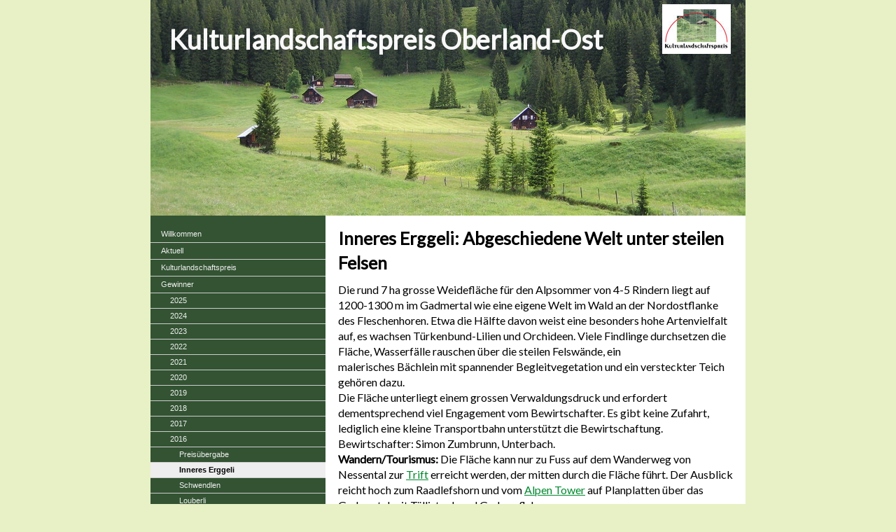

--- FILE ---
content_type: text/html; charset=UTF-8
request_url: https://www.kulturlandschaftspreis.ch/gewinner-1/2016/inneres-erggeli/
body_size: 8484
content:
<!DOCTYPE html>
<html lang="de-DE"><head>
    <meta charset="utf-8"/>
    <link rel="dns-prefetch preconnect" href="https://u.jimcdn.com/" crossorigin="anonymous"/>
<link rel="dns-prefetch preconnect" href="https://assets.jimstatic.com/" crossorigin="anonymous"/>
<link rel="dns-prefetch preconnect" href="https://image.jimcdn.com" crossorigin="anonymous"/>
<link rel="dns-prefetch preconnect" href="https://fonts.jimstatic.com" crossorigin="anonymous"/>
<meta http-equiv="X-UA-Compatible" content="IE=edge"/>
<meta name="description" content=""/>
<meta name="robots" content="index, follow, archive"/>
<meta property="st:section" content=""/>
<meta name="generator" content="Jimdo Creator"/>
<meta name="twitter:title" content="Inneres Erggeli: Abgeschiedene Welt unter steilen Felsen"/>
<meta name="twitter:description" content="Die rund 7 ha grosse Weidefläche für den Alpsommer von 4-5 Rindern liegt auf 1200-1300 m im Gadmertal wie eine eigene Welt im Wald an der Nordostflanke des Fleschenhoren. Etwa die Hälfte davon weist eine besonders hohe Artenvielfalt auf, es wachsen Türkenbund-Lilien und Orchideen. Viele Findlinge durchsetzen die Fläche, Wasserfälle rauschen über die steilen Felswände, ein malerisches Bächlein mit spannender Begleitvegetation und ein versteckter Teich gehören dazu. Die Fläche unterliegt einem grossen Verwaldungsdruck und erfordert dementsprechend viel Engagement vom Bewirtschafter. Es gibt keine Zufahrt, lediglich eine kleine Transportbahn unterstützt die Bewirtschaftung. Bewirtschafter: Simon Zumbrunn, Unterbach. Wandern/Tourismus: Die Fläche kann nur zu Fuss auf dem Wanderweg von Nessental zur Trift erreicht werden, der mitten durch die Fläche führt. Der Ausblick reicht hoch zum Raadlefshorn und vom Alpen Tower auf Planplatten über das Gadmertal mit Tällistock und Gadmerfluh."/>
<meta name="twitter:card" content="summary_large_image"/>
<meta property="og:url" content="http://www.kulturlandschaftspreis.ch/gewinner-1/2016/inneres-erggeli/"/>
<meta property="og:title" content="Inneres Erggeli: Abgeschiedene Welt unter steilen Felsen"/>
<meta property="og:description" content="Die rund 7 ha grosse Weidefläche für den Alpsommer von 4-5 Rindern liegt auf 1200-1300 m im Gadmertal wie eine eigene Welt im Wald an der Nordostflanke des Fleschenhoren. Etwa die Hälfte davon weist eine besonders hohe Artenvielfalt auf, es wachsen Türkenbund-Lilien und Orchideen. Viele Findlinge durchsetzen die Fläche, Wasserfälle rauschen über die steilen Felswände, ein malerisches Bächlein mit spannender Begleitvegetation und ein versteckter Teich gehören dazu. Die Fläche unterliegt einem grossen Verwaldungsdruck und erfordert dementsprechend viel Engagement vom Bewirtschafter. Es gibt keine Zufahrt, lediglich eine kleine Transportbahn unterstützt die Bewirtschaftung. Bewirtschafter: Simon Zumbrunn, Unterbach. Wandern/Tourismus: Die Fläche kann nur zu Fuss auf dem Wanderweg von Nessental zur Trift erreicht werden, der mitten durch die Fläche führt. Der Ausblick reicht hoch zum Raadlefshorn und vom Alpen Tower auf Planplatten über das Gadmertal mit Tällistock und Gadmerfluh."/>
<meta property="og:type" content="website"/>
<meta property="og:locale" content="de_DE"/>
<meta property="og:site_name" content="kulturlandschaftspreis"/>
<meta name="twitter:image" content="https://image.jimcdn.com/app/cms/image/transf/none/path/s49d66d5cf6d6bf46/image/i7333dc7dd8ba75e2/version/1470412881/image.jpg"/>
<meta property="og:image" content="https://image.jimcdn.com/app/cms/image/transf/none/path/s49d66d5cf6d6bf46/image/i7333dc7dd8ba75e2/version/1470412881/image.jpg"/>
<meta property="og:image:width" content="1500"/>
<meta property="og:image:height" content="1000"/>
<meta property="og:image:secure_url" content="https://image.jimcdn.com/app/cms/image/transf/none/path/s49d66d5cf6d6bf46/image/i7333dc7dd8ba75e2/version/1470412881/image.jpg"/><title>Inneres Erggeli: Abgeschiedene Welt unter steilen Felsen - kulturlandschaftspreis</title>
<link rel="shortcut icon" href="https://u.jimcdn.com/cms/o/s49d66d5cf6d6bf46/img/favicon.png?t=1372847610"/>
    
<link rel="canonical" href="https://www.kulturlandschaftspreis.ch/gewinner-1/2016/inneres-erggeli/"/>

        <script src="https://assets.jimstatic.com/ckies.js.7c38a5f4f8d944ade39b.js"></script>

        <script src="https://assets.jimstatic.com/cookieControl.js.b05bf5f4339fa83b8e79.js"></script>
    <script>window.CookieControlSet.setToOff();</script>

    <style>html,body{margin:0}.hidden{display:none}.n{padding:5px}#emotion-header{position:relative}#emotion-header-logo,#emotion-header-title{position:absolute}</style>

        <link href="https://u.jimcdn.com/cms/o/s49d66d5cf6d6bf46/layout/lc272c1f914a20f97/css/main.css?t=1768571070" rel="stylesheet" type="text/css" id="jimdo_main_css"/>
    <link href="https://u.jimcdn.com/cms/o/s49d66d5cf6d6bf46/layout/lc272c1f914a20f97/css/layout.css?t=1591784170" rel="stylesheet" type="text/css" id="jimdo_layout_css"/>
    <link href="https://u.jimcdn.com/cms/o/s49d66d5cf6d6bf46/layout/lc272c1f914a20f97/css/font.css?t=1768571070" rel="stylesheet" type="text/css" id="jimdo_font_css"/>
<script>     /* <![CDATA[ */     /*!  loadCss [c]2014 @scottjehl, Filament Group, Inc.  Licensed MIT */     window.loadCSS = window.loadCss = function(e,n,t){var r,l=window.document,a=l.createElement("link");if(n)r=n;else{var i=(l.body||l.getElementsByTagName("head")[0]).childNodes;r=i[i.length-1]}var o=l.styleSheets;a.rel="stylesheet",a.href=e,a.media="only x",r.parentNode.insertBefore(a,n?r:r.nextSibling);var d=function(e){for(var n=a.href,t=o.length;t--;)if(o[t].href===n)return e.call(a);setTimeout(function(){d(e)})};return a.onloadcssdefined=d,d(function(){a.media=t||"all"}),a};     window.onloadCSS = function(n,o){n.onload=function(){n.onload=null,o&&o.call(n)},"isApplicationInstalled"in navigator&&"onloadcssdefined"in n&&n.onloadcssdefined(o)}     /* ]]> */ </script>     <script>
// <![CDATA[
onloadCSS(loadCss('https://assets.jimstatic.com/web_oldtemplate.css.d393d7df0e0c7cad1d200e41d59a2045.css') , function() {
    this.id = 'jimdo_web_css';
});
// ]]>
</script>
<link href="https://assets.jimstatic.com/web_oldtemplate.css.d393d7df0e0c7cad1d200e41d59a2045.css" rel="preload" as="style"/>
<noscript>
<link href="https://assets.jimstatic.com/web_oldtemplate.css.d393d7df0e0c7cad1d200e41d59a2045.css" rel="stylesheet"/>
</noscript>
    <script>
    //<![CDATA[
        var jimdoData = {"isTestserver":false,"isLcJimdoCom":false,"isJimdoHelpCenter":false,"isProtectedPage":false,"cstok":"","cacheJsKey":"7093479d026ccfbb48d2a101aeac5fbd70d2cc12","cacheCssKey":"7093479d026ccfbb48d2a101aeac5fbd70d2cc12","cdnUrl":"https:\/\/assets.jimstatic.com\/","minUrl":"https:\/\/assets.jimstatic.com\/app\/cdn\/min\/file\/","authUrl":"https:\/\/a.jimdo.com\/","webPath":"https:\/\/www.kulturlandschaftspreis.ch\/","appUrl":"https:\/\/a.jimdo.com\/","cmsLanguage":"de_DE","isFreePackage":false,"mobile":false,"isDevkitTemplateUsed":false,"isTemplateResponsive":false,"websiteId":"s49d66d5cf6d6bf46","pageId":2078047995,"packageId":2,"shop":{"deliveryTimeTexts":{"1":"1 - 3 Tage Lieferzeit","2":"3 - 5 Tage Lieferzeit","3":"5 - 8 Tage Lieferzeit"},"checkoutButtonText":"Zur Kasse","isReady":false,"currencyFormat":{"pattern":"\u00a4 #,##0.00;\u00a4-#,##0.00","convertedPattern":"$ #,##0.00","symbols":{"GROUPING_SEPARATOR":" ","DECIMAL_SEPARATOR":".","CURRENCY_SYMBOL":"CHF"}},"currencyLocale":"de_CH"},"tr":{"gmap":{"searchNotFound":"Die angegebene Adresse konnte nicht gefunden werden.","routeNotFound":"Die Anfahrtsroute konnte nicht berechnet werden. M\u00f6gliche Gr\u00fcnde: Die Startadresse ist zu ungenau oder zu weit von der Zieladresse entfernt."},"shop":{"checkoutSubmit":{"next":"N\u00e4chster Schritt","wait":"Bitte warten"},"paypalError":"Da ist leider etwas schiefgelaufen. Bitte versuche es erneut!","cartBar":"Zum Warenkorb","maintenance":"Dieser Shop ist vor\u00fcbergehend leider nicht erreichbar. Bitte probieren Sie es sp\u00e4ter noch einmal.","addToCartOverlay":{"productInsertedText":"Der Artikel wurde dem Warenkorb hinzugef\u00fcgt.","continueShoppingText":"Weiter einkaufen","reloadPageText":"neu laden"},"notReadyText":"Dieser Shop ist noch nicht vollst\u00e4ndig eingerichtet.","numLeftText":"Mehr als {:num} Exemplare dieses Artikels sind z.Z. leider nicht verf\u00fcgbar.","oneLeftText":"Es ist leider nur noch ein Exemplar dieses Artikels verf\u00fcgbar."},"common":{"timeout":"Es ist ein Fehler aufgetreten. Die von dir ausgew\u00e4hlte Aktion wurde abgebrochen. Bitte versuche es in ein paar Minuten erneut."},"form":{"badRequest":"Es ist ein Fehler aufgetreten: Die Eingaben konnten leider nicht \u00fcbermittelt werden. Bitte versuche es sp\u00e4ter noch einmal!"}},"jQuery":"jimdoGen002","isJimdoMobileApp":false,"bgConfig":{"id":85430695,"type":"color","color":"rgb(231, 241, 197)"},"bgFullscreen":null,"responsiveBreakpointLandscape":767,"responsiveBreakpointPortrait":480,"copyableHeadlineLinks":false,"tocGeneration":false,"googlemapsConsoleKey":false,"loggingForAnalytics":false,"loggingForPredefinedPages":false,"isFacebookPixelIdEnabled":false,"userAccountId":"a9f53119-34fe-4902-a772-fb343a909741"};
    // ]]>
</script>

     <script> (function(window) { 'use strict'; var regBuff = window.__regModuleBuffer = []; var regModuleBuffer = function() { var args = [].slice.call(arguments); regBuff.push(args); }; if (!window.regModule) { window.regModule = regModuleBuffer; } })(window); </script>
    <script src="https://assets.jimstatic.com/web.js.24f3cfbc36a645673411.js" async="true"></script>
    <script src="https://assets.jimstatic.com/at.js.62588d64be2115a866ce.js"></script>
    
</head>

<body class="body cc-page cc-pagemode-default cc-content-parent" id="page-2078047995">

<div id="cc-inner" class="cc-content-parent"><div id="cc-tp-padding-container" class="cc-content-parent">
<div id="container" class="cc-content-parent">
<div id="emotion">
<div id="emotion-header" data-action="emoHeader" style="background: #eeeeee;width: 850px; height: 308px;">
            <a href="https://www.kulturlandschaftspreis.ch/" style="border: 0; text-decoration: none; cursor: pointer;">
    
    <img src="https://u.jimcdn.com/cms/o/s49d66d5cf6d6bf46/emotion/crop/header.jpg?t=1591782328" id="emotion-header-img" alt=""/>



        <img id="emotion-header-logo" src="https://image.jimcdn.com/app/cms/image/transf/dimension=98x71:format=jpg/path/s49d66d5cf6d6bf46/logo/version/1589453299/image.jpg" alt="" style="left: 86%; top: 2%;                 border: none;                  padding: 0px;                  background: #FFF;              "/>
    


    <strong id="emotion-header-title" style="             left: 3%;             top: 11%;             font: normal bold 38px/120% Lato, sans-serif;             color: #F8F8F8;                         ">Kulturlandschaftspreis Oberland-Ost</strong>
            </a>
        </div>

</div>
<div id="wrapper" class="cc-content-parent">
<div id="content" class="cc-content-parent">
	<div class="gutter cc-content-parent"><div id="content_area" data-container="content"><div id="content_start"></div>
        
        <div id="cc-matrix-2824801495"><div id="cc-m-10452282395" class="j-module n j-header "><h1 class="" id="cc-m-header-10452282395">Inneres Erggeli: Abgeschiedene Welt unter steilen Felsen</h1></div><div id="cc-m-10615470495" class="j-module n j-text "><p>
    Die rund 7 ha grosse Weidefläche für den Alpsommer von 4-5 Rindern liegt auf 1200-1300 m im Gadmertal wie eine eigene Welt im Wald an der Nordostflanke des Fleschenhoren. Etwa die Hälfte davon
    weist eine besonders hohe Artenvielfalt auf, es wachsen Türkenbund-Lilien und Orchideen. Viele Findlinge durchsetzen die Fläche, Wasserfälle rauschen über die steilen Felswände, ein<br/>
    malerisches Bächlein mit spannender Begleitvegetation und ein versteckter Teich gehören dazu.<br/>
    Die Fläche unterliegt einem grossen Verwaldungsdruck und erfordert dementsprechend viel Engagement vom Bewirtschafter. Es gibt keine Zufahrt, lediglich eine kleine Transportbahn unterstützt die
    Bewirtschaftung.
</p>

<p>
    Bewirtschafter: Simon Zumbrunn, Unterbach.
</p>

<p>
    <strong>Wandern/Tourismus:</strong> Die Fläche kann nur zu Fuss auf dem Wanderweg von Nessental zur <a title="http://www.grimselwelt.ch/bahnen/triftbahn" target="_blank" href="http://www.grimselwelt.ch/bahnen/triftbahn">Trift</a> erreicht werden, der mitten durch die Fläche führt. Der Ausblick reicht hoch zum Raadlefshorn und vom <a title="http://www.meiringen-hasliberg.ch/de/Winter/Restaurants/Panoramarestaurant_Alpen_tower" target="_blank" href="http://www.meiringen-hasliberg.ch/de/Winter/Restaurants/Panoramarestaurant_Alpen_tower">Alpen Tower</a> auf Planplatten über das Gadmertal mit Tällistock und Gadmerfluh. 
</p></div><div id="cc-m-10452831295" class="j-module n j-imageSubtitle "><figure class="cc-imagewrapper cc-m-image-align-1 cc-m-width-maxed">
<img srcset="https://image.jimcdn.com/app/cms/image/transf/dimension=320x10000:format=jpg/path/s49d66d5cf6d6bf46/image/i7333dc7dd8ba75e2/version/1470412881/image.jpg 320w, https://image.jimcdn.com/app/cms/image/transf/dimension=567x10000:format=jpg/path/s49d66d5cf6d6bf46/image/i7333dc7dd8ba75e2/version/1470412881/image.jpg 567w, https://image.jimcdn.com/app/cms/image/transf/dimension=640x10000:format=jpg/path/s49d66d5cf6d6bf46/image/i7333dc7dd8ba75e2/version/1470412881/image.jpg 640w, https://image.jimcdn.com/app/cms/image/transf/dimension=960x10000:format=jpg/path/s49d66d5cf6d6bf46/image/i7333dc7dd8ba75e2/version/1470412881/image.jpg 960w, https://image.jimcdn.com/app/cms/image/transf/dimension=1134x10000:format=jpg/path/s49d66d5cf6d6bf46/image/i7333dc7dd8ba75e2/version/1470412881/image.jpg 1134w" sizes="(min-width: 567px) 567px, 100vw" id="cc-m-imagesubtitle-image-10452831295" src="https://image.jimcdn.com/app/cms/image/transf/dimension=567x10000:format=jpg/path/s49d66d5cf6d6bf46/image/i7333dc7dd8ba75e2/version/1470412881/image.jpg" alt="" class="" data-src-width="1500" data-src-height="1000" data-src="https://image.jimcdn.com/app/cms/image/transf/dimension=567x10000:format=jpg/path/s49d66d5cf6d6bf46/image/i7333dc7dd8ba75e2/version/1470412881/image.jpg" data-image-id="7253416195"/>    

</figure>

<div class="cc-clear"></div>
<script id="cc-m-reg-10452831295">// <![CDATA[

    window.regModule("module_imageSubtitle", {"data":{"imageExists":true,"hyperlink":"","hyperlink_target":"","hyperlinkAsString":"","pinterest":"0","id":10452831295,"widthEqualsContent":"1","resizeWidth":"567","resizeHeight":378},"id":10452831295});
// ]]>
</script></div><div id="cc-m-10452840295" class="j-module n j-imageSubtitle "><figure class="cc-imagewrapper cc-m-image-align-1 cc-m-width-maxed">
<img srcset="https://image.jimcdn.com/app/cms/image/transf/dimension=320x10000:format=jpg/path/s49d66d5cf6d6bf46/image/i828693c157d9b9b3/version/1470412911/image.jpg 320w, https://image.jimcdn.com/app/cms/image/transf/dimension=567x10000:format=jpg/path/s49d66d5cf6d6bf46/image/i828693c157d9b9b3/version/1470412911/image.jpg 567w, https://image.jimcdn.com/app/cms/image/transf/dimension=640x10000:format=jpg/path/s49d66d5cf6d6bf46/image/i828693c157d9b9b3/version/1470412911/image.jpg 640w, https://image.jimcdn.com/app/cms/image/transf/dimension=960x10000:format=jpg/path/s49d66d5cf6d6bf46/image/i828693c157d9b9b3/version/1470412911/image.jpg 960w, https://image.jimcdn.com/app/cms/image/transf/dimension=1134x10000:format=jpg/path/s49d66d5cf6d6bf46/image/i828693c157d9b9b3/version/1470412911/image.jpg 1134w" sizes="(min-width: 567px) 567px, 100vw" id="cc-m-imagesubtitle-image-10452840295" src="https://image.jimcdn.com/app/cms/image/transf/dimension=567x10000:format=jpg/path/s49d66d5cf6d6bf46/image/i828693c157d9b9b3/version/1470412911/image.jpg" alt="" class="" data-src-width="1416" data-src-height="1000" data-src="https://image.jimcdn.com/app/cms/image/transf/dimension=567x10000:format=jpg/path/s49d66d5cf6d6bf46/image/i828693c157d9b9b3/version/1470412911/image.jpg" data-image-id="7253418095"/>    

</figure>

<div class="cc-clear"></div>
<script id="cc-m-reg-10452840295">// <![CDATA[

    window.regModule("module_imageSubtitle", {"data":{"imageExists":true,"hyperlink":"","hyperlink_target":"","hyperlinkAsString":"","pinterest":"0","id":10452840295,"widthEqualsContent":"1","resizeWidth":"567","resizeHeight":401},"id":10452840295});
// ]]>
</script></div><div id="cc-m-10452841795" class="j-module n j-gallery "><div id="cc-m-gallery-10452841795" class="cc-m-gallery-container            cc-m-gallery-slider                        cc-m-gallery-slider-fullscreen-enabled           ">
        <ul>
                    <li>
                
                <a rel="lightbox[10452841795]" href="javascript:" data-href="https://image.jimcdn.com/app/cms/image/transf/none/path/s49d66d5cf6d6bf46/image/ic41862e41dfe15ea/version/1470413090/image.jpg" data-title=""><img src="https://image.jimcdn.com/app/cms/image/transf/none/path/s49d66d5cf6d6bf46/image/ic41862e41dfe15ea/version/1470413090/image.jpg" data-orig-width="687" data-orig-height="1000" alt=""/></a>            </li>
                    <li>
                
                <a rel="lightbox[10452841795]" href="javascript:" data-href="https://image.jimcdn.com/app/cms/image/transf/none/path/s49d66d5cf6d6bf46/image/ic2110859da01e281/version/1470413090/image.jpg" data-title=""><img src="https://image.jimcdn.com/app/cms/image/transf/none/path/s49d66d5cf6d6bf46/image/ic2110859da01e281/version/1470413090/image.jpg" data-orig-width="667" data-orig-height="1000" alt=""/></a>            </li>
                    <li>
                
                <a rel="lightbox[10452841795]" href="javascript:" data-href="https://image.jimcdn.com/app/cms/image/transf/none/path/s49d66d5cf6d6bf46/image/i8eab66ea54514d7f/version/1470413090/image.jpg" data-title=""><img src="https://image.jimcdn.com/app/cms/image/transf/none/path/s49d66d5cf6d6bf46/image/i8eab66ea54514d7f/version/1470413090/image.jpg" data-orig-width="1500" data-orig-height="1000" alt=""/></a>            </li>
                    <li>
                
                <a rel="lightbox[10452841795]" href="javascript:" data-href="https://image.jimcdn.com/app/cms/image/transf/none/path/s49d66d5cf6d6bf46/image/i5ce8f89cf4b2743d/version/1470413090/image.jpg" data-title=""><img src="https://image.jimcdn.com/app/cms/image/transf/none/path/s49d66d5cf6d6bf46/image/i5ce8f89cf4b2743d/version/1470413090/image.jpg" data-orig-width="1500" data-orig-height="1000" alt=""/></a>            </li>
                    <li>
                
                <a rel="lightbox[10452841795]" href="javascript:" data-href="https://image.jimcdn.com/app/cms/image/transf/none/path/s49d66d5cf6d6bf46/image/id91544e34de578c9/version/1470413090/image.jpg" data-title=""><img src="https://image.jimcdn.com/app/cms/image/transf/none/path/s49d66d5cf6d6bf46/image/id91544e34de578c9/version/1470413090/image.jpg" data-orig-width="1500" data-orig-height="1000" alt=""/></a>            </li>
                    <li>
                
                <a rel="lightbox[10452841795]" href="javascript:" data-href="https://image.jimcdn.com/app/cms/image/transf/none/path/s49d66d5cf6d6bf46/image/ib22823bcff9bc2d7/version/1470413090/image.jpg" data-title=""><img src="https://image.jimcdn.com/app/cms/image/transf/none/path/s49d66d5cf6d6bf46/image/ib22823bcff9bc2d7/version/1470413090/image.jpg" data-orig-width="1500" data-orig-height="1000" alt=""/></a>            </li>
                    <li>
                
                <a rel="lightbox[10452841795]" href="javascript:" data-href="https://image.jimcdn.com/app/cms/image/transf/none/path/s49d66d5cf6d6bf46/image/i172ca2e5a9283baa/version/1470413090/image.jpg" data-title=""><img src="https://image.jimcdn.com/app/cms/image/transf/none/path/s49d66d5cf6d6bf46/image/i172ca2e5a9283baa/version/1470413090/image.jpg" data-orig-width="1500" data-orig-height="1000" alt=""/></a>            </li>
                    <li>
                
                <a rel="lightbox[10452841795]" href="javascript:" data-href="https://image.jimcdn.com/app/cms/image/transf/none/path/s49d66d5cf6d6bf46/image/ia63dd96342df1d5b/version/1470413090/image.jpg" data-title=""><img src="https://image.jimcdn.com/app/cms/image/transf/none/path/s49d66d5cf6d6bf46/image/ia63dd96342df1d5b/version/1470413090/image.jpg" data-orig-width="1500" data-orig-height="1000" alt=""/></a>            </li>
                    <li>
                
                <a rel="lightbox[10452841795]" href="javascript:" data-href="https://image.jimcdn.com/app/cms/image/transf/none/path/s49d66d5cf6d6bf46/image/ida2bb37bf36e5c70/version/1470413090/image.jpg" data-title=""><img src="https://image.jimcdn.com/app/cms/image/transf/none/path/s49d66d5cf6d6bf46/image/ida2bb37bf36e5c70/version/1470413090/image.jpg" data-orig-width="1500" data-orig-height="1000" alt=""/></a>            </li>
                    <li>
                
                <a rel="lightbox[10452841795]" href="javascript:" data-href="https://image.jimcdn.com/app/cms/image/transf/none/path/s49d66d5cf6d6bf46/image/ia0cf9d04ad0c0c4a/version/1470413090/image.jpg" data-title=""><img src="https://image.jimcdn.com/app/cms/image/transf/none/path/s49d66d5cf6d6bf46/image/ia0cf9d04ad0c0c4a/version/1470413090/image.jpg" data-orig-width="1500" data-orig-height="1000" alt=""/></a>            </li>
                    <li>
                
                <a rel="lightbox[10452841795]" href="javascript:" data-href="https://image.jimcdn.com/app/cms/image/transf/none/path/s49d66d5cf6d6bf46/image/ie01d313d01b3b513/version/1470413090/image.jpg" data-title=""><img src="https://image.jimcdn.com/app/cms/image/transf/none/path/s49d66d5cf6d6bf46/image/ie01d313d01b3b513/version/1470413090/image.jpg" data-orig-width="1500" data-orig-height="1000" alt=""/></a>            </li>
                    <li>
                
                <a rel="lightbox[10452841795]" href="javascript:" data-href="https://image.jimcdn.com/app/cms/image/transf/none/path/s49d66d5cf6d6bf46/image/i7cd258d2e29d410a/version/1470413090/image.jpg" data-title=""><img src="https://image.jimcdn.com/app/cms/image/transf/none/path/s49d66d5cf6d6bf46/image/i7cd258d2e29d410a/version/1470413090/image.jpg" data-orig-width="1500" data-orig-height="1000" alt=""/></a>            </li>
                    <li>
                
                <a rel="lightbox[10452841795]" href="javascript:" data-href="https://image.jimcdn.com/app/cms/image/transf/none/path/s49d66d5cf6d6bf46/image/i6290d53d74a05bfd/version/1470413090/image.jpg" data-title=""><img src="https://image.jimcdn.com/app/cms/image/transf/none/path/s49d66d5cf6d6bf46/image/i6290d53d74a05bfd/version/1470413090/image.jpg" data-orig-width="1500" data-orig-height="1000" alt=""/></a>            </li>
                    <li>
                
                <a rel="lightbox[10452841795]" href="javascript:" data-href="https://image.jimcdn.com/app/cms/image/transf/none/path/s49d66d5cf6d6bf46/image/id2a64b8e7995247f/version/1470413090/image.jpg" data-title=""><img src="https://image.jimcdn.com/app/cms/image/transf/none/path/s49d66d5cf6d6bf46/image/id2a64b8e7995247f/version/1470413090/image.jpg" data-orig-width="1500" data-orig-height="1000" alt=""/></a>            </li>
                    <li>
                
                <a rel="lightbox[10452841795]" href="javascript:" data-href="https://image.jimcdn.com/app/cms/image/transf/none/path/s49d66d5cf6d6bf46/image/i16b557f592a864e0/version/1470413090/image.jpg" data-title=""><img src="https://image.jimcdn.com/app/cms/image/transf/none/path/s49d66d5cf6d6bf46/image/i16b557f592a864e0/version/1470413090/image.jpg" data-orig-width="1500" data-orig-height="1000" alt=""/></a>            </li>
                    <li>
                
                <a rel="lightbox[10452841795]" href="javascript:" data-href="https://image.jimcdn.com/app/cms/image/transf/none/path/s49d66d5cf6d6bf46/image/i219727f7a93f79a4/version/1470413090/image.jpg" data-title=""><img src="https://image.jimcdn.com/app/cms/image/transf/none/path/s49d66d5cf6d6bf46/image/i219727f7a93f79a4/version/1470413090/image.jpg" data-orig-width="1500" data-orig-height="1000" alt=""/></a>            </li>
                    <li>
                
                <a rel="lightbox[10452841795]" href="javascript:" data-href="https://image.jimcdn.com/app/cms/image/transf/none/path/s49d66d5cf6d6bf46/image/iad31c1125df12539/version/1470413090/image.jpg" data-title=""><img src="https://image.jimcdn.com/app/cms/image/transf/none/path/s49d66d5cf6d6bf46/image/iad31c1125df12539/version/1470413090/image.jpg" data-orig-width="667" data-orig-height="1000" alt=""/></a>            </li>
                    <li>
                
                <a rel="lightbox[10452841795]" href="javascript:" data-href="https://image.jimcdn.com/app/cms/image/transf/none/path/s49d66d5cf6d6bf46/image/if2f5cc29de4415e7/version/1470413090/image.jpg" data-title=""><img src="https://image.jimcdn.com/app/cms/image/transf/none/path/s49d66d5cf6d6bf46/image/if2f5cc29de4415e7/version/1470413090/image.jpg" data-orig-width="1500" data-orig-height="1000" alt=""/></a>            </li>
                    <li>
                
                <a rel="lightbox[10452841795]" href="javascript:" data-href="https://image.jimcdn.com/app/cms/image/transf/none/path/s49d66d5cf6d6bf46/image/iaaab816f82eb1abf/version/1470413090/image.jpg" data-title=""><img src="https://image.jimcdn.com/app/cms/image/transf/none/path/s49d66d5cf6d6bf46/image/iaaab816f82eb1abf/version/1470413090/image.jpg" data-orig-width="1500" data-orig-height="1000" alt=""/></a>            </li>
                    <li>
                
                <a rel="lightbox[10452841795]" href="javascript:" data-href="https://image.jimcdn.com/app/cms/image/transf/none/path/s49d66d5cf6d6bf46/image/i3b90f6a733981494/version/1470413090/image.jpg" data-title=""><img src="https://image.jimcdn.com/app/cms/image/transf/none/path/s49d66d5cf6d6bf46/image/i3b90f6a733981494/version/1470413090/image.jpg" data-orig-width="1500" data-orig-height="1000" alt=""/></a>            </li>
                    <li>
                
                <a rel="lightbox[10452841795]" href="javascript:" data-href="https://image.jimcdn.com/app/cms/image/transf/none/path/s49d66d5cf6d6bf46/image/i4b8561b313e5d0dd/version/1470413090/image.jpg" data-title=""><img src="https://image.jimcdn.com/app/cms/image/transf/none/path/s49d66d5cf6d6bf46/image/i4b8561b313e5d0dd/version/1470413090/image.jpg" data-orig-width="667" data-orig-height="1000" alt=""/></a>            </li>
                    <li>
                
                <a rel="lightbox[10452841795]" href="javascript:" data-href="https://image.jimcdn.com/app/cms/image/transf/none/path/s49d66d5cf6d6bf46/image/iff161d24b45130f0/version/1470413090/image.jpg" data-title=""><img src="https://image.jimcdn.com/app/cms/image/transf/none/path/s49d66d5cf6d6bf46/image/iff161d24b45130f0/version/1470413090/image.jpg" data-orig-width="1549" data-orig-height="1000" alt=""/></a>            </li>
                    <li>
                
                <a rel="lightbox[10452841795]" href="javascript:" data-href="https://image.jimcdn.com/app/cms/image/transf/none/path/s49d66d5cf6d6bf46/image/i60e8da1c8875b80d/version/1470413090/image.jpg" data-title=""><img src="https://image.jimcdn.com/app/cms/image/transf/none/path/s49d66d5cf6d6bf46/image/i60e8da1c8875b80d/version/1470413090/image.jpg" data-orig-width="667" data-orig-height="1000" alt=""/></a>            </li>
                    <li>
                
                <a rel="lightbox[10452841795]" href="javascript:" data-href="https://image.jimcdn.com/app/cms/image/transf/none/path/s49d66d5cf6d6bf46/image/i69600f2a3987b50c/version/1470413090/image.jpg" data-title=""><img src="https://image.jimcdn.com/app/cms/image/transf/none/path/s49d66d5cf6d6bf46/image/i69600f2a3987b50c/version/1470413090/image.jpg" data-orig-width="1500" data-orig-height="1000" alt=""/></a>            </li>
                    <li>
                
                <a rel="lightbox[10452841795]" href="javascript:" data-href="https://image.jimcdn.com/app/cms/image/transf/none/path/s49d66d5cf6d6bf46/image/ifc55238ea68ec088/version/1470413090/image.jpg" data-title=""><img src="https://image.jimcdn.com/app/cms/image/transf/none/path/s49d66d5cf6d6bf46/image/ifc55238ea68ec088/version/1470413090/image.jpg" data-orig-width="1500" data-orig-height="1000" alt=""/></a>            </li>
                    <li>
                
                <a rel="lightbox[10452841795]" href="javascript:" data-href="https://image.jimcdn.com/app/cms/image/transf/none/path/s49d66d5cf6d6bf46/image/ib6350fa9d7399d8c/version/1470413090/image.jpg" data-title=""><img src="https://image.jimcdn.com/app/cms/image/transf/none/path/s49d66d5cf6d6bf46/image/ib6350fa9d7399d8c/version/1470413090/image.jpg" data-orig-width="1500" data-orig-height="1000" alt=""/></a>            </li>
                    <li>
                
                <a rel="lightbox[10452841795]" href="javascript:" data-href="https://image.jimcdn.com/app/cms/image/transf/none/path/s49d66d5cf6d6bf46/image/i5248dcbd83465e9a/version/1470413090/image.jpg" data-title=""><img src="https://image.jimcdn.com/app/cms/image/transf/none/path/s49d66d5cf6d6bf46/image/i5248dcbd83465e9a/version/1470413090/image.jpg" data-orig-width="1500" data-orig-height="1000" alt=""/></a>            </li>
                    <li>
                
                <a rel="lightbox[10452841795]" href="javascript:" data-href="https://image.jimcdn.com/app/cms/image/transf/none/path/s49d66d5cf6d6bf46/image/i67cc8e934276070a/version/1470413090/image.jpg" data-title=""><img src="https://image.jimcdn.com/app/cms/image/transf/none/path/s49d66d5cf6d6bf46/image/i67cc8e934276070a/version/1470413090/image.jpg" data-orig-width="1500" data-orig-height="1000" alt=""/></a>            </li>
                    <li>
                
                <a rel="lightbox[10452841795]" href="javascript:" data-href="https://image.jimcdn.com/app/cms/image/transf/none/path/s49d66d5cf6d6bf46/image/icdcddf009216553a/version/1470413090/image.jpg" data-title=""><img src="https://image.jimcdn.com/app/cms/image/transf/none/path/s49d66d5cf6d6bf46/image/icdcddf009216553a/version/1470413090/image.jpg" data-orig-width="1500" data-orig-height="1000" alt=""/></a>            </li>
                    <li>
                
                <a rel="lightbox[10452841795]" href="javascript:" data-href="https://image.jimcdn.com/app/cms/image/transf/none/path/s49d66d5cf6d6bf46/image/ibd8b28f8e96d7f91/version/1470413372/image.jpg" data-title=""><img src="https://image.jimcdn.com/app/cms/image/transf/none/path/s49d66d5cf6d6bf46/image/ibd8b28f8e96d7f91/version/1470413372/image.jpg" data-orig-width="1500" data-orig-height="1000" alt=""/></a>            </li>
            </ul>

            <div class="cc-m-gallery-slider-bar">
            <div class="cc-m-gallery-slider-thumbnails-wrapper">
                <div class="cc-m-gallery-slider-thumbnails">
                                            <a data-slide-index="0" href="">
                            <img src="https://image.jimcdn.com/app/cms/image/transf/dimension=25x25:mode=crop:format=jpg/path/s49d66d5cf6d6bf46/image/ic41862e41dfe15ea/version/1470413090/image.jpg" alt=""/>
                        </a>
                                                <a data-slide-index="1" href="">
                            <img src="https://image.jimcdn.com/app/cms/image/transf/dimension=25x25:mode=crop:format=jpg/path/s49d66d5cf6d6bf46/image/ic2110859da01e281/version/1470413090/image.jpg" alt=""/>
                        </a>
                                                <a data-slide-index="2" href="">
                            <img src="https://image.jimcdn.com/app/cms/image/transf/dimension=25x25:mode=crop:format=jpg/path/s49d66d5cf6d6bf46/image/i8eab66ea54514d7f/version/1470413090/image.jpg" alt=""/>
                        </a>
                                                <a data-slide-index="3" href="">
                            <img src="https://image.jimcdn.com/app/cms/image/transf/dimension=25x25:mode=crop:format=jpg/path/s49d66d5cf6d6bf46/image/i5ce8f89cf4b2743d/version/1470413090/image.jpg" alt=""/>
                        </a>
                                                <a data-slide-index="4" href="">
                            <img src="https://image.jimcdn.com/app/cms/image/transf/dimension=25x25:mode=crop:format=jpg/path/s49d66d5cf6d6bf46/image/id91544e34de578c9/version/1470413090/image.jpg" alt=""/>
                        </a>
                                                <a data-slide-index="5" href="">
                            <img src="https://image.jimcdn.com/app/cms/image/transf/dimension=25x25:mode=crop:format=jpg/path/s49d66d5cf6d6bf46/image/ib22823bcff9bc2d7/version/1470413090/image.jpg" alt=""/>
                        </a>
                                                <a data-slide-index="6" href="">
                            <img src="https://image.jimcdn.com/app/cms/image/transf/dimension=25x25:mode=crop:format=jpg/path/s49d66d5cf6d6bf46/image/i172ca2e5a9283baa/version/1470413090/image.jpg" alt=""/>
                        </a>
                                                <a data-slide-index="7" href="">
                            <img src="https://image.jimcdn.com/app/cms/image/transf/dimension=25x25:mode=crop:format=jpg/path/s49d66d5cf6d6bf46/image/ia63dd96342df1d5b/version/1470413090/image.jpg" alt=""/>
                        </a>
                                                <a data-slide-index="8" href="">
                            <img src="https://image.jimcdn.com/app/cms/image/transf/dimension=25x25:mode=crop:format=jpg/path/s49d66d5cf6d6bf46/image/ida2bb37bf36e5c70/version/1470413090/image.jpg" alt=""/>
                        </a>
                                                <a data-slide-index="9" href="">
                            <img src="https://image.jimcdn.com/app/cms/image/transf/dimension=25x25:mode=crop:format=jpg/path/s49d66d5cf6d6bf46/image/ia0cf9d04ad0c0c4a/version/1470413090/image.jpg" alt=""/>
                        </a>
                                                <a data-slide-index="10" href="">
                            <img src="https://image.jimcdn.com/app/cms/image/transf/dimension=25x25:mode=crop:format=jpg/path/s49d66d5cf6d6bf46/image/ie01d313d01b3b513/version/1470413090/image.jpg" alt=""/>
                        </a>
                                                <a data-slide-index="11" href="">
                            <img src="https://image.jimcdn.com/app/cms/image/transf/dimension=25x25:mode=crop:format=jpg/path/s49d66d5cf6d6bf46/image/i7cd258d2e29d410a/version/1470413090/image.jpg" alt=""/>
                        </a>
                                                <a data-slide-index="12" href="">
                            <img src="https://image.jimcdn.com/app/cms/image/transf/dimension=25x25:mode=crop:format=jpg/path/s49d66d5cf6d6bf46/image/i6290d53d74a05bfd/version/1470413090/image.jpg" alt=""/>
                        </a>
                                                <a data-slide-index="13" href="">
                            <img src="https://image.jimcdn.com/app/cms/image/transf/dimension=25x25:mode=crop:format=jpg/path/s49d66d5cf6d6bf46/image/id2a64b8e7995247f/version/1470413090/image.jpg" alt=""/>
                        </a>
                                                <a data-slide-index="14" href="">
                            <img src="https://image.jimcdn.com/app/cms/image/transf/dimension=25x25:mode=crop:format=jpg/path/s49d66d5cf6d6bf46/image/i16b557f592a864e0/version/1470413090/image.jpg" alt=""/>
                        </a>
                                                <a data-slide-index="15" href="">
                            <img src="https://image.jimcdn.com/app/cms/image/transf/dimension=25x25:mode=crop:format=jpg/path/s49d66d5cf6d6bf46/image/i219727f7a93f79a4/version/1470413090/image.jpg" alt=""/>
                        </a>
                                                <a data-slide-index="16" href="">
                            <img src="https://image.jimcdn.com/app/cms/image/transf/dimension=25x25:mode=crop:format=jpg/path/s49d66d5cf6d6bf46/image/iad31c1125df12539/version/1470413090/image.jpg" alt=""/>
                        </a>
                                                <a data-slide-index="17" href="">
                            <img src="https://image.jimcdn.com/app/cms/image/transf/dimension=25x25:mode=crop:format=jpg/path/s49d66d5cf6d6bf46/image/if2f5cc29de4415e7/version/1470413090/image.jpg" alt=""/>
                        </a>
                                                <a data-slide-index="18" href="">
                            <img src="https://image.jimcdn.com/app/cms/image/transf/dimension=25x25:mode=crop:format=jpg/path/s49d66d5cf6d6bf46/image/iaaab816f82eb1abf/version/1470413090/image.jpg" alt=""/>
                        </a>
                                                <a data-slide-index="19" href="">
                            <img src="https://image.jimcdn.com/app/cms/image/transf/dimension=25x25:mode=crop:format=jpg/path/s49d66d5cf6d6bf46/image/i3b90f6a733981494/version/1470413090/image.jpg" alt=""/>
                        </a>
                                                <a data-slide-index="20" href="">
                            <img src="https://image.jimcdn.com/app/cms/image/transf/dimension=25x25:mode=crop:format=jpg/path/s49d66d5cf6d6bf46/image/i4b8561b313e5d0dd/version/1470413090/image.jpg" alt=""/>
                        </a>
                                                <a data-slide-index="21" href="">
                            <img src="https://image.jimcdn.com/app/cms/image/transf/dimension=25x25:mode=crop:format=jpg/path/s49d66d5cf6d6bf46/image/iff161d24b45130f0/version/1470413090/image.jpg" alt=""/>
                        </a>
                                                <a data-slide-index="22" href="">
                            <img src="https://image.jimcdn.com/app/cms/image/transf/dimension=25x25:mode=crop:format=jpg/path/s49d66d5cf6d6bf46/image/i60e8da1c8875b80d/version/1470413090/image.jpg" alt=""/>
                        </a>
                                                <a data-slide-index="23" href="">
                            <img src="https://image.jimcdn.com/app/cms/image/transf/dimension=25x25:mode=crop:format=jpg/path/s49d66d5cf6d6bf46/image/i69600f2a3987b50c/version/1470413090/image.jpg" alt=""/>
                        </a>
                                                <a data-slide-index="24" href="">
                            <img src="https://image.jimcdn.com/app/cms/image/transf/dimension=25x25:mode=crop:format=jpg/path/s49d66d5cf6d6bf46/image/ifc55238ea68ec088/version/1470413090/image.jpg" alt=""/>
                        </a>
                                                <a data-slide-index="25" href="">
                            <img src="https://image.jimcdn.com/app/cms/image/transf/dimension=25x25:mode=crop:format=jpg/path/s49d66d5cf6d6bf46/image/ib6350fa9d7399d8c/version/1470413090/image.jpg" alt=""/>
                        </a>
                                                <a data-slide-index="26" href="">
                            <img src="https://image.jimcdn.com/app/cms/image/transf/dimension=25x25:mode=crop:format=jpg/path/s49d66d5cf6d6bf46/image/i5248dcbd83465e9a/version/1470413090/image.jpg" alt=""/>
                        </a>
                                                <a data-slide-index="27" href="">
                            <img src="https://image.jimcdn.com/app/cms/image/transf/dimension=25x25:mode=crop:format=jpg/path/s49d66d5cf6d6bf46/image/i67cc8e934276070a/version/1470413090/image.jpg" alt=""/>
                        </a>
                                                <a data-slide-index="28" href="">
                            <img src="https://image.jimcdn.com/app/cms/image/transf/dimension=25x25:mode=crop:format=jpg/path/s49d66d5cf6d6bf46/image/icdcddf009216553a/version/1470413090/image.jpg" alt=""/>
                        </a>
                                                <a data-slide-index="29" href="">
                            <img src="https://image.jimcdn.com/app/cms/image/transf/dimension=25x25:mode=crop:format=jpg/path/s49d66d5cf6d6bf46/image/ibd8b28f8e96d7f91/version/1470413372/image.jpg" alt=""/>
                        </a>
                                        </div>
            </div>
        </div>
    
        <a href="javascript:" class="cc-m-gallery-slider-fullscreen              "></a>
    

</div>
<script id="cc-m-reg-10452841795">// <![CDATA[

    window.regModule("module_gallery", {"view":"5","countImages":30,"variant":"slider","selector":"#cc-m-gallery-10452841795","imageCount":30,"enlargeable":"1","multiUpload":true,"autostart":1,"pause":"4","showSliderThumbnails":1,"coolSize":"2","coolPadding":"3","stackCount":"3","stackPadding":"3","options":{"pinterest":"0"},"id":10452841795});
// ]]>
</script></div></div>
        
        </div></div>
</div>
</div>
<div id="navigation" class="altcolor">
	<div data-container="navigation"><div class="j-nav-variant-standard"><ul id="mainNav1" class="mainNav1"><li id="cc-nav-view-461341920"><a href="/" class="level_1"><span>Willkommen</span></a></li><li id="cc-nav-view-374138320"><a href="/aktuell/" class="level_1"><span>Aktuell</span></a></li><li id="cc-nav-view-374447120"><a href="/kulturlandschaftspreis/" class="level_1"><span>Kulturlandschaftspreis</span></a></li><li id="cc-nav-view-2206334295"><a href="/gewinner-1/" class="parent level_1"><span>Gewinner</span></a></li><li><ul id="mainNav2" class="mainNav2"><li id="cc-nav-view-2230495295"><a href="/gewinner-1/2025/" class="level_2"><span>2025</span></a></li><li id="cc-nav-view-2244952595"><a href="/gewinner-1/2024/" class="level_2"><span>2024</span></a></li><li id="cc-nav-view-2206334695"><a href="/gewinner-1/2023/" class="level_2"><span>2023</span></a></li><li id="cc-nav-view-2211385995"><a href="/gewinner-1/2022/" class="level_2"><span>2022</span></a></li><li id="cc-nav-view-2192316095"><a href="/gewinner-1/2021/" class="level_2"><span>2021</span></a></li><li id="cc-nav-view-2175254795"><a href="/gewinner-1/2020/" class="level_2"><span>2020</span></a></li><li id="cc-nav-view-2174709395"><a href="/gewinner-1/2019/" class="level_2"><span>2019</span></a></li><li id="cc-nav-view-2161024795"><a href="/gewinner-1/2018/" class="level_2"><span>2018</span></a></li><li id="cc-nav-view-2152529195"><a href="/gewinner-1/2017/" class="level_2"><span>2017</span></a></li><li id="cc-nav-view-2098044995"><a href="/gewinner-1/2016/" class="parent level_2"><span>2016</span></a></li><li><ul id="mainNav3" class="mainNav3"><li id="cc-nav-view-2098042995"><a href="/gewinner-1/2016/preisübergabe/" class="level_3"><span>Preisübergabe</span></a></li><li id="cc-nav-view-2078047995"><a href="/gewinner-1/2016/inneres-erggeli/" class="current level_3"><span>Inneres Erggeli</span></a></li><li id="cc-nav-view-2078046395"><a href="/gewinner-1/2016/schwendlen/" class="level_3"><span>Schwendlen</span></a></li><li id="cc-nav-view-2078047095"><a href="/gewinner-1/2016/louberli/" class="level_3"><span>Louberli</span></a></li></ul></li><li id="cc-nav-view-2037457495"><a href="/gewinner-1/2015/" class="level_2"><span>2015</span></a></li><li id="cc-nav-view-1653464095"><a href="/gewinner-1/2014/" class="level_2"><span>2014</span></a></li><li id="cc-nav-view-1633426695"><a href="/gewinner-1/2013/" class="level_2"><span>2013</span></a></li><li id="cc-nav-view-1025112520"><a href="/gewinner-1/2012/" class="level_2"><span>2012</span></a></li><li id="cc-nav-view-984723520"><a href="/gewinner-1/2011/" class="level_2"><span>2011</span></a></li><li id="cc-nav-view-507699720"><a href="/gewinner-1/2010/" class="level_2"><span>2010</span></a></li><li id="cc-nav-view-374477320"><a href="/gewinner-1/2009/" class="level_2"><span>2009</span></a></li><li id="cc-nav-view-374477120"><a href="/gewinner-1/2008/" class="level_2"><span>2008</span></a></li><li id="cc-nav-view-374476820"><a href="/gewinner-1/2007/" class="level_2"><span>2007</span></a></li><li id="cc-nav-view-374476420"><a href="/gewinner-1/2006/" class="level_2"><span>2006</span></a></li><li id="cc-nav-view-374475120"><a href="/gewinner-1/2005/" class="level_2"><span>2005</span></a></li></ul></li><li id="cc-nav-view-374137820"><a href="/wandern/" class="level_1"><span>Wandern</span></a></li><li id="cc-nav-view-458828320"><a href="/lokale-produkte/" class="level_1"><span>Lokale Produkte</span></a></li><li id="cc-nav-view-1475254820"><a href="/mithilfe-bei-der-bewirtschaftung/" class="level_1"><span>Mithilfe bei der Bewirtschaftung</span></a></li><li id="cc-nav-view-462402920"><a href="/presse/" class="level_1"><span>Presse</span></a></li><li id="cc-nav-view-1653465195"><a href="/sponsoren-1/" class="level_1"><span>Sponsoren</span></a></li><li id="cc-nav-view-374456720"><a href="/links/" class="level_1"><span>Links</span></a></li><li id="cc-nav-view-374138620"><a href="/kontakt/" class="level_1"><span>Kontakt</span></a></li></ul></div></div>
</div>
<div id="sidebar" class="altcolor">
<div class="gutter">
	<div data-container="sidebar"><div id="cc-matrix-522930120"><div id="cc-m-2270707120" class="j-module n j-header "><h2 class="" id="cc-m-header-2270707120">Jetzt anmelden für 2026</h2></div></div></div>
	</div>
</div>
<div id="footer"><div class="gutter"><div id="contentfooter" data-container="footer">

    
    <div class="leftrow">
        <a href="/about/">Impressum</a> | <a href="//www.kulturlandschaftspreis.ch/j/privacy">Datenschutz</a> | <a href="/sitemap/">Sitemap</a>    </div>

    <div class="rightrow">
            
    <span class="loggedout">
        <a rel="nofollow" id="login" href="/login">Anmelden</a>
    </span>

<span class="loggedin">
    <a rel="nofollow" id="logout" target="_top" href="https://cms.e.jimdo.com/app/cms/logout.php">
        Abmelden    </a>
    |
    <a rel="nofollow" id="edit" target="_top" href="https://a.jimdo.com/app/auth/signin/jumpcms/?page=2078047995">Bearbeiten</a>
</span>
        </div>

    
</div>
</div></div>
</div>
</div></div>
    <ul class="cc-FloatingButtonBarContainer cc-FloatingButtonBarContainer-right hidden">

                    <!-- scroll to top button -->
            <li class="cc-FloatingButtonBarContainer-button-scroll">
                <a href="javascript:void(0);" title="Nach oben scrollen">
                    <span>Nach oben scrollen</span>
                </a>
            </li>
            <script>// <![CDATA[

    window.regModule("common_scrolltotop", []);
// ]]>
</script>    </ul>
    <script type="text/javascript">
//<![CDATA[
addAutomatedTracking('creator.website', track_anon);
//]]>
</script>
    
<div id="loginbox" class="hidden">

    <div id="loginbox-header">

    <a class="cc-close" title="Dieses Element zuklappen" href="#">zuklappen</a>

    <div class="c"></div>

</div>

<div id="loginbox-content">

        <div id="resendpw"></div>

        <div id="loginboxOuter"></div>
    </div>
</div>
<div id="loginbox-darklayer" class="hidden"></div>
<script>// <![CDATA[

    window.regModule("web_login", {"url":"https:\/\/www.kulturlandschaftspreis.ch\/","pageId":2078047995});
// ]]>
</script>




</body>
</html>


--- FILE ---
content_type: text/css; charset=UTF-8
request_url: https://u.jimcdn.com/cms/o/s49d66d5cf6d6bf46/layout/lc272c1f914a20f97/css/layout.css?t=1591784170
body_size: 500
content:
/*
-----------------------------------------------
Headerlayout Test 221 Screen Styles
Author:   Fridtjof Detzner
Version:  8 Sep 2005
----------------------------------------------- */

/* 
* Abweichende Body Definitionen
*/

DIV.ccgalerie {
width:100%;
}


div#cc-tp-padding-container { 
	position: relative; text-align:center; padding:0px 0px; 
}


/*  Typo
----------------------------------------------- */ 

div#container { background: #fff url(https://u.jimcdn.com/cms/o/layout/lc272c1f914a20f97/slider/color/335333/fileext/png) repeat-y top left; border:0px solid #FFFFFF;}


div#footer{background: #333;}

div#footer .gutter{ color:white; }

div#contentfooter,
div#contentfooter a
{
	color:white;
}

/*  CSS Layout
----------------------------------------------- */

div#container
{
	width:850px;
	margin:0 auto; 
	text-align:left;
}

div#container div#emotion .n {padding:0px;}


div#content
{
	float:right;
	width:597px;
	z-index:1;
}

div#navigation
{
	float:left;
	width:250px;
	background: #335333;
}

div#sidebar
{
	float:left;
	clear:left;
	width:250px;
	background: #335333;
	overflow: auto;
	z-index: 10;
	overflow:visible;
}

div#footer
{
	clear:both;
	width:100%;
}

/* gutter */

div#content .gutter { padding: 10px 10px 0 10px; }
div#sidebar .gutter { padding: 10px; }
div#footer .gutter{ padding: 10px; }


/*  MainNav Level 1
----------------------------------------------- */

ul.mainNav1
{
	text-align: left;
	margin:15px 0 0 0;
	padding:0;
}

ul.mainNav2,
ul.mainNav3
{
	margin:0;
	padding: 0;
}


ul.mainNav1 li,
ul.mainNav2 li,
ul.mainNav3 li
{
	display: inline;
	margin: 0;	
	padding: 0;
}


ul.mainNav1 li a,
ul.mainNav1 li a:visited,
ul.mainNav2 li a,
ul.mainNav2 li a:visited,
ul.mainNav3 li a,
ul.mainNav3 li a:visited
{
	font:normal 11px/140% Verdana, Geneva, Arial, Helvetica, sans-serif;
	text-decoration: none;
	display: block;
	border-bottom:1px solid #CCC;
}


ul.mainNav1 li a, ul.mainNav1 li a:visited { padding:4px 4px 4px 15px; }
ul.mainNav2 li a, ul.mainNav2 li a:visited { padding:3px 3px 3px 28px; }
ul.mainNav3 li a, ul.mainNav3 li a:visited { padding:3px 3px 3px 41px; }


ul.mainNav1 li a:hover,
ul.mainNav2 li a:hover,
ul.mainNav3 li a:hover
{
	background:#EEE;
	color:black;
}

div#navigation ul.mainNav1 li a.current,
div#navigation ul.mainNav2 li a.current,
div#navigation ul.mainNav3 li a.current
{ 
	background:#EEE;
	color:black;
	font-weight:bold;
}


--- FILE ---
content_type: text/css; charset=UTF-8
request_url: https://u.jimcdn.com/cms/o/s49d66d5cf6d6bf46/layout/lc272c1f914a20f97/css/font.css?t=1768571070
body_size: 22
content:
@charset "utf-8";

@import url(https://fonts.jimstatic.com/css?family=Lato%3A400);

body {}

body, p, table, td
{
    font:normal 16px/140% Lato, sans-serif;
    color:#000000;
}

input, textarea
{
    font:normal 16px/140% Lato, sans-serif;
}

h1
{
    font:normal normal bold 25px/140% Lato, sans-serif;
    color:#000000;
    
}

h2
{
    font:normal normal bold 20px/140% Lato, sans-serif;
    color:#000000;
    
}

h3
{
    font:normal normal bold 14px/140% Lato, sans-serif;
    color:#666666;
    
}

a:link,
a:visited
{
    text-decoration: underline; /* fix */
    color:#00892E;
}

a:active,
a:hover
{
    text-decoration:none; /* fix */
    color: #00892E;
}

div.hr
{
    border-bottom-style:solid;
    border-bottom-width:1px; /* fix */
    border-color: #FFFFFF;
    height: 1px;
}
/*  alternative */

.altcolor,
.altcolor p { color:#EEEEEE;}

.altcolor h1 {color:#EEEEEE; }
.altcolor h2 {color:#EEEEEE; }
.altcolor h3 {color:#EEEEEE; }

.altcolor a:link,
.altcolor a:visited { color:#EEEEEE; }

.altcolor a:active, 
.altcolor a:hover { color:#EEEEEE; }

.altcolor div.hr {border-color: #EEEEEE;}
